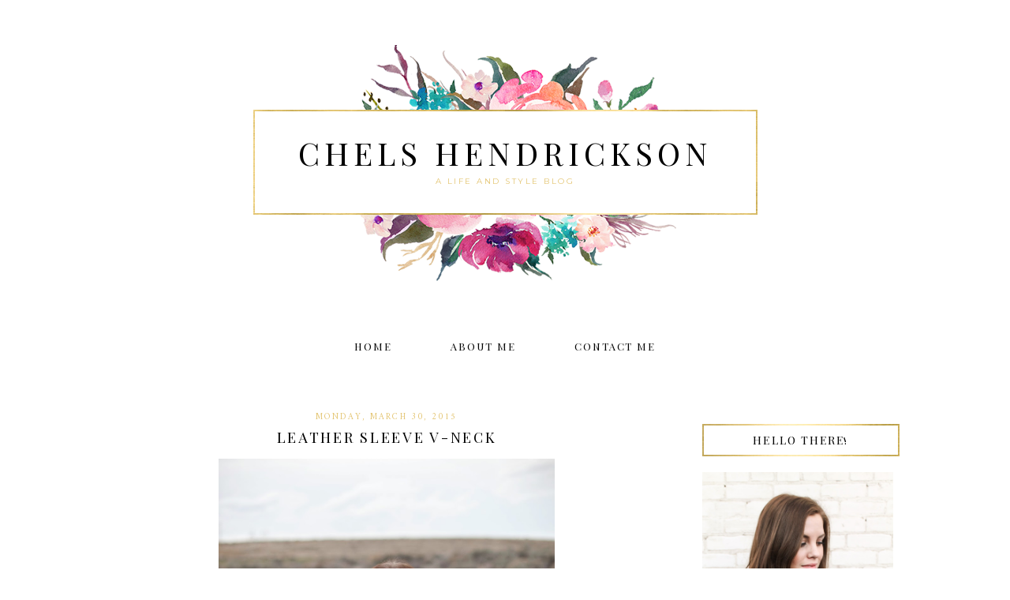

--- FILE ---
content_type: text/html; charset=UTF-8
request_url: http://www.chelshendrickson.com/2015/03/leather-sleeve-v-neck.html
body_size: 16708
content:
<!DOCTYPE html>
<html dir='ltr' xmlns='http://www.w3.org/1999/xhtml' xmlns:b='http://www.google.com/2005/gml/b' xmlns:data='http://www.google.com/2005/gml/data' xmlns:expr='http://www.google.com/2005/gml/expr'>
<head>
<link href='https://www.blogger.com/static/v1/widgets/2944754296-widget_css_bundle.css' rel='stylesheet' type='text/css'/>
<meta content='width=device-width, initial-scale=1.0' name='viewport'/>
<link href='http://fonts.googleapis.com/css?family=Montserrat|Libre+Baskerville:400,700|Playfair+Display:400,700,700italic|Playfair+Display+SC:400,400italic,700,700italic|Old+Standard+TT:400,700|Amiri:400,700|Open+Sans|Meddon' rel='stylesheet' type='text/css'/>
<title>Chels Hendrickson: Leather Sleeve V-Neck</title>
<style type='text/css'>@font-face{font-family:'Montserrat';font-style:normal;font-weight:400;font-display:swap;src:url(//fonts.gstatic.com/s/montserrat/v31/JTUHjIg1_i6t8kCHKm4532VJOt5-QNFgpCtr6Hw0aXp-p7K4KLjztg.woff2)format('woff2');unicode-range:U+0460-052F,U+1C80-1C8A,U+20B4,U+2DE0-2DFF,U+A640-A69F,U+FE2E-FE2F;}@font-face{font-family:'Montserrat';font-style:normal;font-weight:400;font-display:swap;src:url(//fonts.gstatic.com/s/montserrat/v31/JTUHjIg1_i6t8kCHKm4532VJOt5-QNFgpCtr6Hw9aXp-p7K4KLjztg.woff2)format('woff2');unicode-range:U+0301,U+0400-045F,U+0490-0491,U+04B0-04B1,U+2116;}@font-face{font-family:'Montserrat';font-style:normal;font-weight:400;font-display:swap;src:url(//fonts.gstatic.com/s/montserrat/v31/JTUHjIg1_i6t8kCHKm4532VJOt5-QNFgpCtr6Hw2aXp-p7K4KLjztg.woff2)format('woff2');unicode-range:U+0102-0103,U+0110-0111,U+0128-0129,U+0168-0169,U+01A0-01A1,U+01AF-01B0,U+0300-0301,U+0303-0304,U+0308-0309,U+0323,U+0329,U+1EA0-1EF9,U+20AB;}@font-face{font-family:'Montserrat';font-style:normal;font-weight:400;font-display:swap;src:url(//fonts.gstatic.com/s/montserrat/v31/JTUHjIg1_i6t8kCHKm4532VJOt5-QNFgpCtr6Hw3aXp-p7K4KLjztg.woff2)format('woff2');unicode-range:U+0100-02BA,U+02BD-02C5,U+02C7-02CC,U+02CE-02D7,U+02DD-02FF,U+0304,U+0308,U+0329,U+1D00-1DBF,U+1E00-1E9F,U+1EF2-1EFF,U+2020,U+20A0-20AB,U+20AD-20C0,U+2113,U+2C60-2C7F,U+A720-A7FF;}@font-face{font-family:'Montserrat';font-style:normal;font-weight:400;font-display:swap;src:url(//fonts.gstatic.com/s/montserrat/v31/JTUHjIg1_i6t8kCHKm4532VJOt5-QNFgpCtr6Hw5aXp-p7K4KLg.woff2)format('woff2');unicode-range:U+0000-00FF,U+0131,U+0152-0153,U+02BB-02BC,U+02C6,U+02DA,U+02DC,U+0304,U+0308,U+0329,U+2000-206F,U+20AC,U+2122,U+2191,U+2193,U+2212,U+2215,U+FEFF,U+FFFD;}</style>
<style id='page-skin-1' type='text/css'><!--
/*
-----------------------------------------------
Name:         Audrey Template
Designer:     Designer Blogs
URL:          www.designerblogs.com
----------------------------------------------- */
/* Variable definitions
====================
<Variable name="bgcolor" description="Page Background Color"
type="color" default="#fff">
<Variable name="datecolor" description="Post Date Color"
type="color" default="#fff">
<Variable name="textcolor" description="Text Color"
type="color" default="#333">
<Variable name="linkcolor" description="Link Color"
type="color" default="#58a">
<Variable name="pagetitlecolor" description="Blog Title Color"
type="color" default="#fff">
<Variable name="descriptioncolor" description="Blog Description Color"
type="color" default="#333">
<Variable name="titlecolor" description="Post Title Color"
type="color" default="#c60">
<Variable name="bordercolor" description="Border Color"
type="color" default="#ccc">
<Variable name="sidebarcolor" description="Sidebar Title Color"
type="color" default="#999">
<Variable name="sidebartextcolor" description="Sidebar Text Color"
type="color" default="#666">
<Variable name="visitedlinkcolor" description="Visited Link Color"
type="color" default="#999">
<Variable name="bodyfont" description="Text Font"
type="font" default="normal normal 100%  Century Gothic,Georgia, Georgia, Serif">
<Variable name="headerfont" description="Header Font"
type="font"
default="normal normal 78% Century Gothic, Georgia,Trebuchet,Arial,Verdana,Sans-serif">
<Variable name="pagetitlefont" description="Blog Title Font"
type="font"default="normal normal 200% Georgia, Serif">
<Variable name="descriptionfont" description="Blog Description Font"
type="font"
default="normal normal 78% Century Gothic, Trebuchet, Arial, Verdana, Sans-serif">
<Variable name="postfooterfont" description="Post Footer Font"
type="font"
default="normal normal 78% Century Gothic,Georgia, Trebuchet, Arial, Verdana, Sans-serif">
<Variable name="datefont" description="Date Font"
type="font"
default="normal normal 78% Century Gothic,Georgia, Trebuchet, Arial, Verdana, Sans-serif">
<Variable name="posttitlefont" description="Post Title Font"
type="font"
default="normal normal 78% Century Gothic,Georgia, Trebuchet, Arial, Verdana, Sans-serif">
<Variable name="sidebartextfont" description="Sidebar Text Font"
type="font"
default="normal normal 78%  Century Gothic,Georgia, Trebuchet, Arial, Verdana, Sans-serif">
<Variable name="sidebartitlefont" description="Sidebar Title Font"
type="font"
default="normal normal 78% Century Gothic,Georgia, Trebuchet, Arial, Verdana, Sans-serif">
<Variable name="startSide" description="Side where text starts in blog language"
type="automatic" default="left">
<Variable name="endSide" description="Side where text ends in blog language"
type="automatic" default="right">
*/
/* Use this with templates/template-twocol.html */
body {
background-image:url();background-position: center top; background-repeat:repeat-x;
margin:0;
color:#000000;
font:x-small Georgia Serif;
font-size/* */:/**/small;
font-size: /**/small;
text-align: center;
}
a:link {
color:#e3c470;
text-decoration:none;
}
a:visited {
color:#e3c470;
text-decoration:none;
}
a:hover {
color:#000000;
text-decoration:none;
}
a img {
border-width:0;
}
#navbar-iframe {
display: none;
}
/* Header
-----------------------------------------------
*/
#header-wrapper {
background-image:url(https://blogger.googleusercontent.com/img/b/R29vZ2xl/AVvXsEhwcLjieP-hmRHJENvPgeryurxHhHewdnUxVWnf76TmzfiNmeCxE6d_sl2TG8O6WTUeli_UgcUoUa7a8H5zMIrpXM25VbyWw2xSd7PGCh_EwUH9cimNsuvmOIfb42Oc0ngXQb1BYbj2KHcy/s1600/audrey-headerbg-v2.png);background-position: center top; background-repeat:no-repeat;
width:1000px;
height: 400px;
margin: 0px 0px 20px 0px;
padding: 0px 0px 0px 0px;
border: 0px solid #000000;
}
#header-inner {
background-position: center;
margin-left: auto;
margin-right: auto;
}
#header {
margin: 0px;
border: 0px solid #000000;
text-align: center;
color:#000000;
background: none;
}
#header h1 {
margin:0px;
padding: 167px 0px 0px 0px;
line-height:1em;
text-align: center;
max-width:1000px;
text-transform: uppercase;
letter-spacing:0.15em;
font:normal normal 40px 'Playfair Display SC', 'Amiri', 'Montserrat', 'Old Standard TT', 'Playfair Display', 'Libre Baskerville', Georgia, Times New Roman, Courier, FreeMono, monospace;
font-weight:400;
}
#header a {
color:#000000;
text-decoration:none;
}
#header a:hover {
color:#000000;
}
#header .description {
margin: 3px 0px 7px 0px;
padding: 0px 0px 0px 0px;
text-transform:uppercase;
letter-spacing:0.25em;
line-height: 1.5em;
text-align: center;
font:normal normal 10px 'Montserrat', Century Gothic, Arial, Tahoma, Verdana, Helvetica, Sans-serif;
color:#e3c470;
font-weight:300;
border: 0px solid #000000;
}
#header img {
margin-left: 0px;
margin-right: 0px;
margin:0em 0 0em;
}
/* Outer-Wrapper
----------------------------------------------- */
#outer-wrapper {
width: 1000px;
margin:0px auto;
padding: 0px 0px 0px 0px;
text-align:left;
font: normal normal 13px Century Gothic, Arial, Tahoma, Helvetica, FreeSans, sans-serif;
border: 0px solid #cab071;
}
#main-wrapper {
width: 700px;
margin:0em 0 00em;
border-right: 0px solid #d9d9d9;
float: left;
padding: 20px 0px 0px 0px;
border: 0px solid #cab071;
word-wrap: break-word; /* fix for long text breaking sidebar float in IE */
overflow: hidden;         /* fix for long non-text content breaking IE sidebar float */
}
#sidebar-wrapper {
width: 250px;
margin:0em 0 0em;
float: right;
padding: 40px 0px 0px 0px;
border: 0px solid #cab071;
word-wrap: break-word; /* fix for long text breaking sidebar float in IE */
overflow: hidden;          /* fix for long non-text content breaking IE sidebar float */
}
/* Horizontal Navigation Bar
----------------------------------------------- */
.PageList {
text-align:center !important;
margin: 0px 0px 40px 0px;
padding: 10px 0px 10px 0px;
letter-spacing:0.15em;
width: 100%;
position: relative;
border-bottom: 0px solid #000000;
}
.PageList li {
display:inline !important; float:none !important;
padding: 3px 0px 3px 0px;
margin: 0px 0px 0px 0px;
text-decoration:none;
font: normal normal 100% 'Playfair Display SC', 'Amiri', 'montserrat', century gothic, sans-serif, century gothic, arial, sans-serif;
text-transform: uppercase;
font-weight: 200;
color:#000000;
}
.PageList li a, .PageList li a:visited, PageList li a:hover {
text-transform:uppercase;
text-decoration:none;
padding: 5px 0px 5px 0px;
margin: 0px 15px 0px 25px;
color:#000000;
}
.PageList li a:hover {
color:#cbaf5c;
}
/* Headings
----------------------------------------------- */
h2 {
margin:1.5em 0 .75em;
font:normal normal 14px 'Playfair Display SC', 'Amiri', 'Montserrat', 'Amiri', Georgia, Times New Roman, Century Gothic, Arial, Tahoma, Verdana, Helvetica, Sans-serif;
line-height: 1.4em;
text-transform:uppercase;
letter-spacing:0em;
color:#000000;
font-weight: 100;
}
/* Posts
-----------------------------------------------
*/
h2.date-header {
margin:.5em 0 0.25em;
padding-bottom: 3px;
font: normal normal 11px 'Amiri', Century Gothic, Arial, Tahoma, Helvetica, FreeSans, sans-serif;
color:#e3c470;
text-transform:uppercase;
letter-spacing:0.2em;
line-height: 1em;
text-align: center;
}
.post {
margin:0em 0 0em;
padding-bottom:3em;
}
.post h3 {
margin:.1em 0 .5em 0;
font:normal normal 18px 'Playfair Display SC', 'Amiri', 'Montserrat', 'Amiri', Georgia, Times New Roman, Century Gothic, Arial, Tahoma, Verdana, Helvetica, Sans-serif;
font-weight: 100;
text-transform: uppercase;
line-height:30px;
color:#000000;
letter-spacing:0.15em;
text-align: center;
}
.post h3 a, .post h3 a:visited, .post h3 strong {
display:block;
text-decoration:none;
color:#000000;
}
.post h3 strong, .post h3 a:hover {
color:$posttitlecolor;
}
.post-body {
margin:0 0 1.75em;
line-height:1.6em;
}
.post-body blockquote {
line-height:1.3em;
}
.post-footer {
margin: .75em 0;
color:#000000;
font: normal normal 100% 'Playfair Display SC', 'Amiri', 'montserrat', century gothic, sans-serif, century gothic, arial, sans-serif;
text-transform: uppercase;
line-height: 34px;
letter-spacing:0.1em;
text-align: center;
padding-top: 0px;
padding-bottom: 5px;
border-top: 0px solid #000000;
}
.comment-link {
margin-left:.6em;
}
.post img {
padding:3px;
border:0px solid #000000;
}
.post blockquote {
margin:1em 20px;
}
.post blockquote p {
margin:.75em 0;
}
/* Comments
----------------------------------------------- */
#comments h4 {
margin:1em 0;
font:normal normal 18px 'Playfair Display SC', 'Amiri', 'Montserrat', 'Amiri', Georgia, Times New Roman, Century Gothic, Arial, Tahoma, Verdana, Helvetica, Sans-serif;
line-height: 1.4em;
text-transform: uppercase;
letter-spacing:.1em;
color:#000000;
}
#comments-block {
margin:1em 0 1.5em;
line-height:1.6em;
}
#comments-block .comment-author {
margin:.5em 0;
}
#comments-block .comment-body {
margin:.25em 0 0;
}
#comments-block .comment-footer {
margin:-.25em 0 2em;
line-height: 1.4em;
text-transform:none;
letter-spacing:.1em;
}
#comments-block .comment-body p {
margin:0 0 .75em;
}
.deleted-comment {
font-style:italic;
color:gray;
}
#blog-pager-newer-link {
float: left;
}
#blog-pager-older-link {
float: right;
}
#blog-pager {
text-align: center;
}
.feed-links {
clear: both;
line-height: 2.5em;
}
/* Sidebar Content
----------------------------------------------- */
.sidebar {
color: #000000;
font:normal normal 12px Century Gothic, Arial, Tahoma, Helvetica, FreeSans, sans-serif;
line-height: 1.5em;
letter-spacing:0em;
}
.sidebar h2 {
background-image:url(https://blogger.googleusercontent.com/img/b/R29vZ2xl/AVvXsEjongwBIehA24Yz185c48h3xMqk0GcG84tKWiB89sZZrYH1xeLFFXAkomxPW9eG9RedvC-5gOJpIGePhCrGWvElAW3MEIw6BS79JCbDdvSaKUWLNHaXIeSfsn4yideIEJ6wVpfh7mRLW-C6/s1600/audrey-sidebarbg.png);background-position: center top; background-repeat:no-repeat;
margin: 0px 0px 20px 0px;
padding: 9px 0px 9px 0px;
line-height:1.7em;
text-transform: uppercase;
letter-spacing:0.15em;
text-align: center;
border: 0px solid #ffffff;
}
.sidebar ul {
list-style:none;
margin:0 0 0;
padding:0 0 0;
}
.sidebar li {
margin:0;
padding-top:0;
padding-right:0;
padding-bottom:.25em;
padding-left:15px;
text-indent:0px;
line-height:1.5em;
}
.main .widget {
border-bottom:0px dotted #000000;
margin:0 0 1.5em;
padding:0 0 1.5em;
}
.sidebar .widget {
border-bottom:0px dotted #000000;
margin:0 0 1.5em;
padding:0 0 20px;
}
.main .Blog {
border-bottom-width: 0;
}
.BlogArchive #ArchiveList ul li {
background: none repeat scroll 0 0 rgba(0, 0, 0, 0);
border-width: 0;
list-style: none outside none;
margin: 0.25em 0;
padding-left: 15px;
text-indent: -15px;
font: normal normal 11px Century Gothic, Arial, Georgia, Times, serif;
text-align:center;
line-height: 1.5em;
text-transform: none;
font-weight:400;
font-size:12px;
}
/* Popular Posts
----------------------------------------------- */
.PopularPosts {
color:#2a2a2a;
font:normal normal 12px arial, tahoma, serif;
line-height:1.5em;
}
.popular-posts .item-thumbnail img {
display: block;
float: center;
margin-left: 0px;
margin-right: 0px;
padding:5px;
height:60px;
width:60px;
-webkit-border-radius: 60em;
-moz-border-radius: 60em;
border-radius: 60em;
margin-top:28px;
}
.item-title {
background:none;
color: #2a2a2a;
margin-bottom:10px;
text-align:left;
font: normal normal 10px 'Playfair Display SC', 'Amiri', 'montserrat', arial, sans-serif;
font-weight:normal;
text-transform:uppercase;
letter-spacing:.1em;
padding:5px;
}
.item-title a {
background:none;
color: #000000;
}
.item-title a:hover {
background:none;
color: #000000;
}
.PopularPosts .widget-content ul li {
font:normal normal 10px century gothic, arial, tahoma, serif;
border:none;
padding:5px;
text-align: left;
background: none;
letter-spacing:0px;
line-height:1.3em;
}
/* Profile
----------------------------------------------- */
.profile-img {
display: block;
float: center;
height: 90%;
width: 90%;
-webkit-border-radius: 50em;
-moz-border-radius: 50em;
border-radius: 50em;
margin-bottom: 25px;
margin-top: 10px;
margin-left: 12px;
margin-right: 12px;
}
.profile-data {
margin:0;
text-transform:lowercase;
letter-spacing:.1em;
font-family: century gothic, arial, sans-serif;
font-size: 13px;
color: #000000;
line-height: 1.6em;
}
.profile-datablock {
margin:.5em 0 .5em;
text-align: center;
}
.profile-textblock {
margin: .5em 0;
line-height: 1.6em;
}
.profile-link {
text-transform:lowercase;
letter-spacing:.1em;
font-family: century gothic, arial, sans-serif;
font-size: 10px;
color: #000000;
line-height: 1.6em;
display:block;
text-align:center;
}
.profile-name-link {
background-image:none !important;
padding-left:0px;
display:none;
}
/* Search and Follow
----------------------------------------------- */
.FollowByEmail input[type="text"] {
}
.widget.CustomSearch .widget-content, .widget.FollowByEmail .widget-content {
width:100%;
padding-top: 10px;
}
.widget .gsc-search-box table {
}
.widget form table {
height: 38px;
border-top: 1px solid #eee;
border-bottom: 1px solid #eee;
border-right: 1px solid #eee;
border-left: 1px solid #eee;
margin: 0 auto;
height:38px;
}
.widget .gsc-search-box input[type="submit"]{
width:35px;
height:35px;
top:-3px;
background: url(https://blogger.googleusercontent.com/img/b/R29vZ2xl/AVvXsEi5UrXK9WxNjBN4nQWRYGIl_rsaPWfAKW65ukay9OOGOqkbs3H7H3bBdF_B1ZrqZWGDtgGPhikcjl1vjYHADMoF-QUMdQUmcU-eJ8oOjgIKUvZv6hM12nQxeSPl8ynmtLKiVWgQiid329w/s1600/search.png) center no-repeat !important;
padding-left: 0px;
}
table.gsc-search-box td.gsc-input {
padding-right: 0px !important;
}
.widget input[type="text"]:focus{
outline: none;
}
.widget input[type="submit"], .FollowByEmail .follow-by-email-inner .follow-by-email-submit input[type="submit"] {
background: url(https://blogger.googleusercontent.com/img/b/R29vZ2xl/AVvXsEgMWpsF684BXrKy1Kp9eT5yT38i5daaQmJKQqWeOU8wrFdyc6qweNM-qOgAJeF98e771KEgiQxOuLGGod36ITrd145Fagtcz9xcCX-vNJ5-2wQSYj8ZvYSQopW1GsDcIsxydgk_1LAN15E/s1600/follow.png) center no-repeat !important;
border:none !important;
border-radius: 0 !important;
-webkit-appearance: none;
width: 55px !important;
height: 36px !important;
color:white !important;
font-size:27px !important;
cursor:pointer ;
font-weight:normal;
margin-left:0px !important;
text-align: left;
padding-left: 0px;
overflow:hidden;
text-indent: 200px;
white-space: nowrap;
}
.widget input[type="text"] {
border: none !important;
padding:3px 0px;
width:100%;
height: 19px !important;
font-size:13px !important;
-webkit-appearance: none;
border-radius:0;
-webkit-border-radius:0px;
text-align: left;
margin-top:0px;
margin-left:24px;
background: none;
font: normal normal 12px Arial, Georgia, Times, serif;
color:#444444;
letter-spacing: 0px;
}
.widget form table.gsc-branding {
display:none;
}
tr, table, form {
position: relative;
}
.gsc-search-box tr {
display:block;
}
.mobile .gsc-clear-button{
background:none;
}
/* Footer
----------------------------------------------- */
#footer {
width:100%;
clear:both;
margin:0 auto;
padding-top:15px;
line-height: 1.6em;
text-transform:uppercase;
letter-spacing:.1em;
text-align: center;
}
/* Mobile
----------------------------------------------- */
/* CSS for Tablets: Landscape ------------------------*/
@media only screen and (max-width: 1024px) {
#outer-wrapper {
width: 100%;
margin: 0px auto;
}
#header-wrapper {
height: auto;
width: 100%;
border: 0px solid #a1a1a1;
padding-bottom: 12em;
}
#header {
width: 100%;
}
#header h1 {
height: auto;
width: 100%;
border: 0px solid #eeeeee;
}
#header .description {
border: 0px solid #ababab;
}
#main-wrapper {
padding: 2% 0% 0% 1%;
margin: 0%;
width: 70%;
border: 0px solid #000000;
}
#sidebar-wrapper {
padding: 5% 1% 0% 0%;
margin: 0%;
width: 25%;
border: 0px solid #000000;
}
.PageList {
width: 100%;
}
.post img {
height: auto;
max-width: 100%;
}
.profile-img {
float: center;
}
}
/* CSS for Tablets: Portrait ------------------------*/
@media only screen and (max-width: 768px) {
#outer-wrapper {
width: 100%;
margin: 0px auto;
padding: 0px;
}
#header-wrapper {
height: auto;
width: 100%;
border: 0px solid #000000;
}
#header {
width: 100%;
}
#header-inner {
width: 100%;
}
#header h1 {
height: auto;
width: 100%;
}
#header .description {
border: 0px solid #000000;
}
#main-wrapper {
padding: 0%;
margin: 2% 3% 0% 3%;
width: 94%;
}
#sidebar-wrapper {
padding: 0%;
margin: 0% 13% 0% 13%;
width: 74%;
}
.PageList {
margin: 0% 0% 5% 0%;
}
.PageList li {
}
.PageList li a, .PageList li a:visited, PageList li a:hover {
}
.post img {
}
.profile {
text-align: center;
}
.profile-img {
float: center;
height: 50%;
width: 50%;
margin: 1% 25% 4% 25%;
padding: 0px;
}
}
/* CSS for Small Tablets ------------------------*/
@media only screen and (max-width: 480px) {
#header-wrapper {
height: auto;
width: 100%;
border: 0px solid #a1a1a1;
}
#header h1 {
height: auto;
width: 100%;
}
#header .description {
height: auto;
width: 100%;
margin: 0.25em 0em 0em 0em;
}
#main-wrapper {
padding: 0%;
margin: 0% 3% 0% 3%;
width: 94%;
}
#sidebar-wrapper {
padding: 0%;
margin: 0% 10% 0% 10%;
width: 80%;
}
.PageList {
margin: 0% 0% 10% 0%;
}
.PageList li a, .PageList li a:visited, PageList li a:hover {
margin: 0% 0% 0% 0%;
}
.post img {
}
.profile-img {
float: center;
height: 70%;
width: 70%;
margin: 1% 15% 7% 15%;
padding: 0px;
}
}
/* CSS for Mobiles ------------------------*/
@media only screen and (max-width: 320px) {
#header-wrapper {
height: auto;
width: 100%;
border: 0px solid #000000;
padding-bottom: 60%;
}
#header h1 {
padding: 58% 0% 0% 0%;
font-size: 2em;
border: 0px solid #000000;
}
#header .description {
margin: 0.75em 0em 0em 0em;
}
#main-wrapper {
margin: 0%;
padding: 0% 3% 0% 3%;
width: 94%;
}
#sidebar-wrapper {
margin: 0%;
padding: 0% 5% 0% 5%;
width: 90%;
}
.PageList {
margin: 10% 0% 15% 0%;
padding: 0% 0% 0% 0%;
}
.post img {
}
.profile-img {
float: center;
height: 90%;
width: 90%;
margin: 0% 5% 10% 5%;
padding: 0px;
}
}
/* CSS for Small Mobiles ------------------------*/
@media only screen and (max-width: 240px) {
#header-wrapper {
height: auto;
width: 100%;
padding-bottom: 60%;
}
#header h1 {
font-size: 1.7em;
padding: 80% 0% 0% 0%;
border: 0px solid #000000;
}
#header .description {
margin: 0.75em 0em 0em 0em;
border: 0px solid #000000;
}
#sidebar-wrapper {
margin: 0%;
padding: 0% 1% 0% 1%;
width: 98%;
}
.PageList {
margin: 20% 0% 20% 0%;
}
.PageList li {
}
.PageList li a {
}
.post img {
}
.profile-img {
float: center;
height: 94%;
width: 94%;
margin: 0% 3% 15% 3%;
padding: 0px;
}
}

--></style>
<link href='https://www.blogger.com/dyn-css/authorization.css?targetBlogID=7461046545582916579&amp;zx=a198b18d-1029-4f72-85b4-40a9f0c3e36f' media='none' onload='if(media!=&#39;all&#39;)media=&#39;all&#39;' rel='stylesheet'/><noscript><link href='https://www.blogger.com/dyn-css/authorization.css?targetBlogID=7461046545582916579&amp;zx=a198b18d-1029-4f72-85b4-40a9f0c3e36f' rel='stylesheet'/></noscript>
<meta name='google-adsense-platform-account' content='ca-host-pub-1556223355139109'/>
<meta name='google-adsense-platform-domain' content='blogspot.com'/>

</head>
<body class='loading'>
<div class='navbar section' id='navbar'><div class='widget Navbar' data-version='1' id='Navbar1'><script type="text/javascript">
    function setAttributeOnload(object, attribute, val) {
      if(window.addEventListener) {
        window.addEventListener('load',
          function(){ object[attribute] = val; }, false);
      } else {
        window.attachEvent('onload', function(){ object[attribute] = val; });
      }
    }
  </script>
<div id="navbar-iframe-container"></div>
<script type="text/javascript" src="https://apis.google.com/js/platform.js"></script>
<script type="text/javascript">
      gapi.load("gapi.iframes:gapi.iframes.style.bubble", function() {
        if (gapi.iframes && gapi.iframes.getContext) {
          gapi.iframes.getContext().openChild({
              url: 'https://www.blogger.com/navbar/7461046545582916579?po\x3d6798875013736840282\x26origin\x3dhttp://www.chelshendrickson.com',
              where: document.getElementById("navbar-iframe-container"),
              id: "navbar-iframe"
          });
        }
      });
    </script><script type="text/javascript">
(function() {
var script = document.createElement('script');
script.type = 'text/javascript';
script.src = '//pagead2.googlesyndication.com/pagead/js/google_top_exp.js';
var head = document.getElementsByTagName('head')[0];
if (head) {
head.appendChild(script);
}})();
</script>
</div></div>
<div id='outer-wrapper'><div id='wrap2'>
<!-- skip links for text browsers -->
<span id='skiplinks' style='display:none;'>
<a href='#main'>skip to main </a> |
        <a href='#sidebar'>skip to sidebar</a>
</span>
<div id='header-wrapper'>
<div class='header section' id='header'><div class='widget Header' data-version='1' id='Header1'>
<div id='header-inner'>
<div class='titlewrapper'>
<h1 class='title'>
<a href='http://www.chelshendrickson.com/'>
Chels Hendrickson
</a>
</h1>
</div>
<div class='descriptionwrapper'>
<p class='description'><span>A life and style blog</span></p>
</div>
</div>
</div></div>
</div>
<div id='content-wrapper'>
<div id='crosscol-wrapper' style='text-align:center'>
<div class='crosscol section' id='crosscol'><div class='widget PageList' data-version='1' id='PageList3'>
<h2>Pages</h2>
<div class='widget-content'>
<ul>
<li>
<a href='http://www.chelshendrickson.com/'>Home</a>
</li>
<li>
<a href='http://www.chelshendrickson.com/p/about-me.html'>About Me</a>
</li>
<li>
<a href='http://www.chelshendrickson.com/p/contact-me.html'>Contact Me</a>
</li>
</ul>
<div class='clear'></div>
</div>
</div></div>
</div>
<div id='main-wrapper'>
<div class='main section' id='main'><div class='widget Blog' data-version='1' id='Blog1'>
<div class='blog-posts hfeed'>
<!--Can't find substitution for tag [defaultAdStart]-->

          <div class="date-outer">
        
<h2 class='date-header'><span>Monday, March 30, 2015</span></h2>

          <div class="date-posts">
        
<div class='post-outer'>
<div class='post hentry uncustomized-post-template' itemprop='blogPost' itemscope='itemscope' itemtype='http://schema.org/BlogPosting'>
<meta content='https://blogger.googleusercontent.com/img/b/R29vZ2xl/AVvXsEjYbEJ-a_x4PD-uU1coBGmfWhRhiLZuXY2BGYKBEwussSozOVT6MJ-ItEwLa000mZW2b7XccNqG3wHeEkTgoUqlseMtYw9r4bF7lK6KviQQFb86bTbdDVaKvaDIXLdPs-otUicty2yNJ84/s1600/IMG_5607.jpg' itemprop='image_url'/>
<meta content='7461046545582916579' itemprop='blogId'/>
<meta content='6798875013736840282' itemprop='postId'/>
<a name='6798875013736840282'></a>
<h3 class='post-title entry-title' itemprop='name'>
Leather Sleeve V-Neck
</h3>
<div class='post-header'>
<div class='post-header-line-1'></div>
</div>
<div class='post-body entry-content' id='post-body-6798875013736840282' itemprop='description articleBody'>
<div class="separator" style="clear: both; text-align: center;"><a href="https://blogger.googleusercontent.com/img/b/R29vZ2xl/AVvXsEjYbEJ-a_x4PD-uU1coBGmfWhRhiLZuXY2BGYKBEwussSozOVT6MJ-ItEwLa000mZW2b7XccNqG3wHeEkTgoUqlseMtYw9r4bF7lK6KviQQFb86bTbdDVaKvaDIXLdPs-otUicty2yNJ84/s1600/IMG_5607.jpg" imageanchor="1" style="margin-left: 1em; margin-right: 1em;"><img border="0" height="640" src="https://blogger.googleusercontent.com/img/b/R29vZ2xl/AVvXsEjYbEJ-a_x4PD-uU1coBGmfWhRhiLZuXY2BGYKBEwussSozOVT6MJ-ItEwLa000mZW2b7XccNqG3wHeEkTgoUqlseMtYw9r4bF7lK6KviQQFb86bTbdDVaKvaDIXLdPs-otUicty2yNJ84/s1600/IMG_5607.jpg" width="426" /></a></div><br /><div class="separator" style="clear: both; text-align: center;"><a href="https://blogger.googleusercontent.com/img/b/R29vZ2xl/AVvXsEhcsc5M1BNgjdGzjpUxrANJl1LZity5RRONzVna3zjhxqvBuqWwbGZOaP6eU4u7y8tRD_EFsvbPI7xRyiMCZtGzw6sXd3c81yjq1tPsnLlEprKvpA4r2fjIbSgP5sudLtVV7lJZ8tBEwDg/s1600/IMG_5609.jpg" imageanchor="1" style="margin-left: 1em; margin-right: 1em;"><img border="0" height="640" src="https://blogger.googleusercontent.com/img/b/R29vZ2xl/AVvXsEhcsc5M1BNgjdGzjpUxrANJl1LZity5RRONzVna3zjhxqvBuqWwbGZOaP6eU4u7y8tRD_EFsvbPI7xRyiMCZtGzw6sXd3c81yjq1tPsnLlEprKvpA4r2fjIbSgP5sudLtVV7lJZ8tBEwDg/s1600/IMG_5609.jpg" width="426" /></a></div><br /><div class="separator" style="clear: both; text-align: center;"><a href="https://blogger.googleusercontent.com/img/b/R29vZ2xl/AVvXsEh-WToD6KvPGpFLAKvxLBX5EYY6uMN9Gff_4OijHzzaeXpzclALaGYx4REzieoqoBwQFN5PH5O3ollRSdF5W6mRzByrdAqGVpv5G8e8-_txdNI9K5RKqTQdhNsSI46xL-GLiyXdW3kpzEc/s1600/IMG_5613.jpg" imageanchor="1" style="margin-left: 1em; margin-right: 1em;"><img border="0" height="640" src="https://blogger.googleusercontent.com/img/b/R29vZ2xl/AVvXsEh-WToD6KvPGpFLAKvxLBX5EYY6uMN9Gff_4OijHzzaeXpzclALaGYx4REzieoqoBwQFN5PH5O3ollRSdF5W6mRzByrdAqGVpv5G8e8-_txdNI9K5RKqTQdhNsSI46xL-GLiyXdW3kpzEc/s1600/IMG_5613.jpg" width="426" /></a></div><div class="separator" style="clear: both; text-align: center;"><br /></div><div class="separator" style="clear: both; text-align: center;"><a href="https://blogger.googleusercontent.com/img/b/R29vZ2xl/AVvXsEjkCHXZ612CK7QHW1ZnBeoR2AUv-7WuGjCKSKI5qu0vIv_OsG0CW7yg2YCuJR662vG2BtINyNpUmC4uBFRArjQ8NtHdXIF-L-lkOkP1GRvpMrU3H66drnQgAC9Hk0djdJxSbfuWRqQcRKo/s1600/IMG_5614.jpg" imageanchor="1" style="margin-left: 1em; margin-right: 1em;"><img border="0" height="426" src="https://blogger.googleusercontent.com/img/b/R29vZ2xl/AVvXsEjkCHXZ612CK7QHW1ZnBeoR2AUv-7WuGjCKSKI5qu0vIv_OsG0CW7yg2YCuJR662vG2BtINyNpUmC4uBFRArjQ8NtHdXIF-L-lkOkP1GRvpMrU3H66drnQgAC9Hk0djdJxSbfuWRqQcRKo/s1600/IMG_5614.jpg" width="640" /></a></div><br /><div class="separator" style="clear: both; text-align: center;"><a href="https://blogger.googleusercontent.com/img/b/R29vZ2xl/AVvXsEjRh6UjmOAT0pJ3_cfCV-PSugVL9v8lobwctEir0VhMxTLYOvFD3EpI5V-V7CMDtWGWosalZx3irj3rQ16dTwcBVRFjfOtl4N9xbv-FIk8CdXglMxtzcK8LybWZMA09RQBWmEQP-nD4bZ4/s1600/IMG_5622.jpg" imageanchor="1" style="margin-left: 1em; margin-right: 1em;"><img border="0" height="640" src="https://blogger.googleusercontent.com/img/b/R29vZ2xl/AVvXsEjRh6UjmOAT0pJ3_cfCV-PSugVL9v8lobwctEir0VhMxTLYOvFD3EpI5V-V7CMDtWGWosalZx3irj3rQ16dTwcBVRFjfOtl4N9xbv-FIk8CdXglMxtzcK8LybWZMA09RQBWmEQP-nD4bZ4/s1600/IMG_5622.jpg" width="426" /></a></div><div class="separator" style="clear: both; text-align: center;">Photos: <a href="http://instagram.com/lindsayteter">Lindsay Teter</a></div><div class="separator" style="clear: both; text-align: left;">Top: c/o <a href="https://mindymaesmarket.refersion.com/c/220d9">Mindy Mae's Market</a></div><div class="separator" style="clear: both; text-align: left;">Pants: <a href="http://www.shopstyle.com/action/loadRetailerProductPage?id=434497919&amp;pid=uid7076-25565726-25">American Eagle</a></div><div class="separator" style="clear: both; text-align: left;">Shoes: <a href="http://www.shopstyle.com/action/loadRetailerProductPage?id=457101777&amp;pid=uid7076-25565726-25">J.Crew</a></div><div class="separator" style="clear: both; text-align: left;">Necklace: <a href="http://api.shopstyle.com/action/apiVisitRetailer?url=http%3A%2F%2Fwww.baublebar.com%2Ftiered-crystal-pendants-necklaces.html&amp;pid=uid7076-25565726-25">Bauble Bar</a></div><div class="separator" style="clear: both; text-align: left;">Watch: <a href="http://www.shopstyle.com/action/loadRetailerProductPage?id=454480767&amp;pid=uid7076-25565726-25">Fossil</a></div><div class="separator" style="clear: both; text-align: left;">Bracelets: <a href="http://www.shopstyle.com/action/loadRetailerProductPage?id=437263808&amp;pid=uid7076-25565726-25">Alex &amp; Ani</a></div><div class="separator" style="clear: both; text-align: left;"><br /></div><div class="separator" style="clear: both; text-align: left;">I am obsessed with the leather sleeved v-necks that <a href="https://mindymaesmarket.refersion.com/c/220d9">Mindy Mae's Market</a> has! They are so soft and really long. Plus you can never go wrong with some leather detailing. Am I right?? <a href="https://mindymaesmarket.refersion.com/c/220d9">Mindy Mae's Market</a> is staring their huge sale on Wednesday (April 1st), so make sure you get one of these tops! They are guaranteed to sell out quick. Make sure to enter the giveaway below for $50 store credit!</div><div class="separator" style="clear: both; text-align: left;"><br /></div><div class="separator" style="clear: both; text-align: left;">Also, I was able to guest post on Life Could Be a Dream on Saturday so make sure to check it out <a href="http://www.lifecouldbeadreamblog.com/how-i-afford-j-crew-on-a-budget/">HERE</a>. I'm talking all about how to afford J.Crew on a budget.&nbsp;</div><div class="separator" style="clear: both; text-align: left;"><br /></div><div class="separator" style="clear: both; text-align: left;">xox</div><div class="separator" style="clear: both; text-align: center;"><br /></div><div class="separator" style="clear: both; text-align: center;"><a href="http://s1276.photobucket.com/user/RyleeBlake/media/ARROWS%20APRICOTS/ChelseaSignature_zps7075414d.png.html" style="margin-left: 1em; margin-right: 1em;" target="_blank"><img alt=" photo ChelseaSignature_zps7075414d.png" border="0" src="http://i1276.photobucket.com/albums/y464/RyleeBlake/ARROWS%20APRICOTS/ChelseaSignature_zps7075414d.png" /></a></div><a class="rcptr" data-raflid="60dd0dee2" data-template="" data-theme="classic" href="http://www.rafflecopter.com/rafl/display/60dd0dee2/" id="rcwidget_3t5rzb5l" rel="nofollow">a Rafflecopter giveaway</a><script src="//widget-prime.rafflecopter.com/launch.js"></script>
<div style='clear: both;'></div>
</div>
<div class='post-footer'>
<div class='post-footer-line post-footer-line-1'>
<span class='post-author vcard'>
Posted by
<span class='fn' itemprop='author' itemscope='itemscope' itemtype='http://schema.org/Person'>
<meta content='https://www.blogger.com/profile/05456044514639584113' itemprop='url'/>
<a class='g-profile' href='https://www.blogger.com/profile/05456044514639584113' rel='author' title='author profile'>
<span itemprop='name'>Chelsea | The Retail Details</span>
</a>
</span>
</span>
<span class='post-timestamp'>
at
<meta content='http://www.chelshendrickson.com/2015/03/leather-sleeve-v-neck.html' itemprop='url'/>
<a class='timestamp-link' href='http://www.chelshendrickson.com/2015/03/leather-sleeve-v-neck.html' rel='bookmark' title='permanent link'><abbr class='published' itemprop='datePublished' title='2015-03-30T07:51:00-07:00'>7:51&#8239;AM</abbr></a>
</span>
<span class='reaction-buttons'>
</span>
<span class='star-ratings'>
</span>
<span class='post-comment-link'>
</span>
<span class='post-backlinks post-comment-link'>
</span>
<span class='post-icons'>
<span class='item-control blog-admin pid-547598306'>
<a href='https://www.blogger.com/post-edit.g?blogID=7461046545582916579&postID=6798875013736840282&from=pencil' title='Edit Post'>
<img alt='' class='icon-action' height='18' src='http://img2.blogblog.com/img/icon18_edit_allbkg.gif' width='18'/>
</a>
</span>
</span>
<div class='post-share-buttons goog-inline-block'>
<a class='goog-inline-block share-button sb-email' href='https://www.blogger.com/share-post.g?blogID=7461046545582916579&postID=6798875013736840282&target=email' target='_blank' title='Email This'><span class='share-button-link-text'>Email This</span></a><a class='goog-inline-block share-button sb-blog' href='https://www.blogger.com/share-post.g?blogID=7461046545582916579&postID=6798875013736840282&target=blog' onclick='window.open(this.href, "_blank", "height=270,width=475"); return false;' target='_blank' title='BlogThis!'><span class='share-button-link-text'>BlogThis!</span></a><a class='goog-inline-block share-button sb-twitter' href='https://www.blogger.com/share-post.g?blogID=7461046545582916579&postID=6798875013736840282&target=twitter' target='_blank' title='Share to X'><span class='share-button-link-text'>Share to X</span></a><a class='goog-inline-block share-button sb-facebook' href='https://www.blogger.com/share-post.g?blogID=7461046545582916579&postID=6798875013736840282&target=facebook' onclick='window.open(this.href, "_blank", "height=430,width=640"); return false;' target='_blank' title='Share to Facebook'><span class='share-button-link-text'>Share to Facebook</span></a><a class='goog-inline-block share-button sb-pinterest' href='https://www.blogger.com/share-post.g?blogID=7461046545582916579&postID=6798875013736840282&target=pinterest' target='_blank' title='Share to Pinterest'><span class='share-button-link-text'>Share to Pinterest</span></a>
</div>
</div>
<div class='post-footer-line post-footer-line-2'>
<span class='post-labels'>
</span>
</div>
<div class='post-footer-line post-footer-line-3'>
<span class='post-location'>
</span>
</div>
</div>
</div>
<div class='comments' id='comments'>
<a name='comments'></a>
<h4>2 comments:</h4>
<div class='comments-content'>
<script async='async' src='' type='text/javascript'></script>
<script type='text/javascript'>
    (function() {
      var items = null;
      var msgs = null;
      var config = {};

// <![CDATA[
      var cursor = null;
      if (items && items.length > 0) {
        cursor = parseInt(items[items.length - 1].timestamp) + 1;
      }

      var bodyFromEntry = function(entry) {
        if (entry.gd$extendedProperty) {
          for (var k in entry.gd$extendedProperty) {
            if (entry.gd$extendedProperty[k].name == 'blogger.contentRemoved') {
              return '<span class="deleted-comment">' + entry.content.$t + '</span>';
            }
          }
        }
        return entry.content.$t;
      }

      var parse = function(data) {
        cursor = null;
        var comments = [];
        if (data && data.feed && data.feed.entry) {
          for (var i = 0, entry; entry = data.feed.entry[i]; i++) {
            var comment = {};
            // comment ID, parsed out of the original id format
            var id = /blog-(\d+).post-(\d+)/.exec(entry.id.$t);
            comment.id = id ? id[2] : null;
            comment.body = bodyFromEntry(entry);
            comment.timestamp = Date.parse(entry.published.$t) + '';
            if (entry.author && entry.author.constructor === Array) {
              var auth = entry.author[0];
              if (auth) {
                comment.author = {
                  name: (auth.name ? auth.name.$t : undefined),
                  profileUrl: (auth.uri ? auth.uri.$t : undefined),
                  avatarUrl: (auth.gd$image ? auth.gd$image.src : undefined)
                };
              }
            }
            if (entry.link) {
              if (entry.link[2]) {
                comment.link = comment.permalink = entry.link[2].href;
              }
              if (entry.link[3]) {
                var pid = /.*comments\/default\/(\d+)\?.*/.exec(entry.link[3].href);
                if (pid && pid[1]) {
                  comment.parentId = pid[1];
                }
              }
            }
            comment.deleteclass = 'item-control blog-admin';
            if (entry.gd$extendedProperty) {
              for (var k in entry.gd$extendedProperty) {
                if (entry.gd$extendedProperty[k].name == 'blogger.itemClass') {
                  comment.deleteclass += ' ' + entry.gd$extendedProperty[k].value;
                } else if (entry.gd$extendedProperty[k].name == 'blogger.displayTime') {
                  comment.displayTime = entry.gd$extendedProperty[k].value;
                }
              }
            }
            comments.push(comment);
          }
        }
        return comments;
      };

      var paginator = function(callback) {
        if (hasMore()) {
          var url = config.feed + '?alt=json&v=2&orderby=published&reverse=false&max-results=50';
          if (cursor) {
            url += '&published-min=' + new Date(cursor).toISOString();
          }
          window.bloggercomments = function(data) {
            var parsed = parse(data);
            cursor = parsed.length < 50 ? null
                : parseInt(parsed[parsed.length - 1].timestamp) + 1
            callback(parsed);
            window.bloggercomments = null;
          }
          url += '&callback=bloggercomments';
          var script = document.createElement('script');
          script.type = 'text/javascript';
          script.src = url;
          document.getElementsByTagName('head')[0].appendChild(script);
        }
      };
      var hasMore = function() {
        return !!cursor;
      };
      var getMeta = function(key, comment) {
        if ('iswriter' == key) {
          var matches = !!comment.author
              && comment.author.name == config.authorName
              && comment.author.profileUrl == config.authorUrl;
          return matches ? 'true' : '';
        } else if ('deletelink' == key) {
          return config.baseUri + '/delete-comment.g?blogID='
               + config.blogId + '&postID=' + comment.id;
        } else if ('deleteclass' == key) {
          return comment.deleteclass;
        }
        return '';
      };

      var replybox = null;
      var replyUrlParts = null;
      var replyParent = undefined;

      var onReply = function(commentId, domId) {
        if (replybox == null) {
          // lazily cache replybox, and adjust to suit this style:
          replybox = document.getElementById('comment-editor');
          if (replybox != null) {
            replybox.height = '250px';
            replybox.style.display = 'block';
            replyUrlParts = replybox.src.split('#');
          }
        }
        if (replybox && (commentId !== replyParent)) {
          document.getElementById(domId).insertBefore(replybox, null);
          replybox.src = replyUrlParts[0]
              + (commentId ? '&parentID=' + commentId : '')
              + '#' + replyUrlParts[1];
          replyParent = commentId;
        }
      };

      var hash = (window.location.hash || '#').substring(1);
      var startThread, targetComment;
      if (/^comment-form_/.test(hash)) {
        startThread = hash.substring('comment-form_'.length);
      } else if (/^c[0-9]+$/.test(hash)) {
        targetComment = hash.substring(1);
      }

      // Configure commenting API:
      var configJso = {
        'maxDepth': config.maxThreadDepth
      };
      var provider = {
        'id': config.postId,
        'data': items,
        'loadNext': paginator,
        'hasMore': hasMore,
        'getMeta': getMeta,
        'onReply': onReply,
        'rendered': true,
        'initComment': targetComment,
        'initReplyThread': startThread,
        'config': configJso,
        'messages': msgs
      };

      var render = function() {
        if (window.goog && window.goog.comments) {
          var holder = document.getElementById('comment-holder');
          window.goog.comments.render(holder, provider);
        }
      };

      // render now, or queue to render when library loads:
      if (window.goog && window.goog.comments) {
        render();
      } else {
        window.goog = window.goog || {};
        window.goog.comments = window.goog.comments || {};
        window.goog.comments.loadQueue = window.goog.comments.loadQueue || [];
        window.goog.comments.loadQueue.push(render);
      }
    })();
// ]]>
  </script>
<div id='comment-holder'>
<div class="comment-thread toplevel-thread"><ol id="top-ra"><li class="comment" id="c6673544761577042041"><div class="avatar-image-container"><img src="//resources.blogblog.com/img/blank.gif" alt=""/></div><div class="comment-block"><div class="comment-header"><cite class="user"><a href="https://www.blogger.com/profile/02011060896791151764" rel="nofollow">Julie</a></cite><span class="icon user "></span><span class="datetime secondary-text"><a rel="nofollow" href="http://www.chelshendrickson.com/2015/03/leather-sleeve-v-neck.html?showComment=1427730383169#c6673544761577042041">March 30, 2015 at 8:46&#8239;AM</a></span></div><p class="comment-content">Love this casual outfit!  Looks great paired with the dainty jewelry too. Love those leopard shoes</p><span class="comment-actions secondary-text"><a class="comment-reply" target="_self" data-comment-id="6673544761577042041">Reply</a><span class="item-control blog-admin blog-admin pid-2010610463"><a target="_self" href="https://www.blogger.com/comment/delete/7461046545582916579/6673544761577042041">Delete</a></span></span></div><div class="comment-replies"><div id="c6673544761577042041-rt" class="comment-thread inline-thread hidden"><span class="thread-toggle thread-expanded"><span class="thread-arrow"></span><span class="thread-count"><a target="_self">Replies</a></span></span><ol id="c6673544761577042041-ra" class="thread-chrome thread-expanded"><div></div><div id="c6673544761577042041-continue" class="continue"><a class="comment-reply" target="_self" data-comment-id="6673544761577042041">Reply</a></div></ol></div></div><div class="comment-replybox-single" id="c6673544761577042041-ce"></div></li><li class="comment" id="c4943896498737705439"><div class="avatar-image-container"><img src="//resources.blogblog.com/img/blank.gif" alt=""/></div><div class="comment-block"><div class="comment-header"><cite class="user"><a href="https://www.blogger.com/profile/18211260076653229794" rel="nofollow">rainesmom</a></cite><span class="icon user "></span><span class="datetime secondary-text"><a rel="nofollow" href="http://www.chelshendrickson.com/2015/03/leather-sleeve-v-neck.html?showComment=1427836925035#c4943896498737705439">March 31, 2015 at 2:22&#8239;PM</a></span></div><p class="comment-content">Great look - love the tee with leather sleeves! The Sincerely Jules tees are still my faves at Mindy May&#39;s Market...<br>~ Kim Pincombe Cole</p><span class="comment-actions secondary-text"><a class="comment-reply" target="_self" data-comment-id="4943896498737705439">Reply</a><span class="item-control blog-admin blog-admin pid-2010610463"><a target="_self" href="https://www.blogger.com/comment/delete/7461046545582916579/4943896498737705439">Delete</a></span></span></div><div class="comment-replies"><div id="c4943896498737705439-rt" class="comment-thread inline-thread hidden"><span class="thread-toggle thread-expanded"><span class="thread-arrow"></span><span class="thread-count"><a target="_self">Replies</a></span></span><ol id="c4943896498737705439-ra" class="thread-chrome thread-expanded"><div></div><div id="c4943896498737705439-continue" class="continue"><a class="comment-reply" target="_self" data-comment-id="4943896498737705439">Reply</a></div></ol></div></div><div class="comment-replybox-single" id="c4943896498737705439-ce"></div></li></ol><div id="top-continue" class="continue"><a class="comment-reply" target="_self">Add comment</a></div><div class="comment-replybox-thread" id="top-ce"></div><div class="loadmore hidden" data-post-id="6798875013736840282"><a target="_self">Load more...</a></div></div>
</div>
</div>
<p class='comment-footer'>
<div class='comment-form'>
<a name='comment-form'></a>
<p>
</p>
<a href='https://www.blogger.com/comment/frame/7461046545582916579?po=6798875013736840282&hl=en&saa=85391&origin=http://www.chelshendrickson.com' id='comment-editor-src'></a>
<iframe allowtransparency='true' class='blogger-iframe-colorize blogger-comment-from-post' frameborder='0' height='410' id='comment-editor' name='comment-editor' src='' width='100%'></iframe>
<!--Can't find substitution for tag [post.friendConnectJs]-->
<script src='https://www.blogger.com/static/v1/jsbin/2830521187-comment_from_post_iframe.js' type='text/javascript'></script>
<script type='text/javascript'>
      BLOG_CMT_createIframe('https://www.blogger.com/rpc_relay.html', '0');
    </script>
</div>
</p>
<div id='backlinks-container'>
<div id='Blog1_backlinks-container'>
</div>
</div>
</div>
</div>

        </div></div>
      
<!--Can't find substitution for tag [adEnd]-->
</div>
<div class='blog-pager' id='blog-pager'>
<span id='blog-pager-newer-link'>
<a class='blog-pager-newer-link' href='http://www.chelshendrickson.com/2015/03/mindy-mae-market-sale-and-giveaway.html' id='Blog1_blog-pager-newer-link' title='Newer Post'>Newer Post</a>
</span>
<span id='blog-pager-older-link'>
<a class='blog-pager-older-link' href='http://www.chelshendrickson.com/2015/03/a-quick-hello.html' id='Blog1_blog-pager-older-link' title='Older Post'>Older Post</a>
</span>
<a class='home-link' href='http://www.chelshendrickson.com/'>Home</a>
</div>
<div class='clear'></div>
<div class='post-feeds'>
<div class='feed-links'>
Subscribe to:
<a class='feed-link' href='http://www.chelshendrickson.com/feeds/6798875013736840282/comments/default' target='_blank' type='application/atom+xml'>Post Comments (Atom)</a>
</div>
</div>
</div></div>
</div>
<div id='sidebar-wrapper'>
<div class='sidebar section' id='sidebar'><div class='widget Image' data-version='1' id='Image1'>
<h2>Hello There!</h2>
<div class='widget-content'>
<img alt='Hello There!' height='363' id='Image1_img' src='https://blogger.googleusercontent.com/img/b/R29vZ2xl/AVvXsEj6zV7Ij3v1z6M4Hx5_TrilTomfGbQeKqFLJUnqV31kPEGqLs3z-dOu8kXay2gXc6vQi0osv-eYAh8ckrDY8tX0bVyn6CTtaum-3AXpDEcYWrBwwSc6-b3vXW0_j8OcHISxOgOl6YlByVW-/s1600/image-3.jpeg' width='242'/>
<br/>
</div>
<div class='clear'></div>
</div><div class='widget HTML' data-version='1' id='HTML1'>
<h2 class='title'>Follow Along</h2>
<div class='widget-content'>
<center><a href="http://instagram.com/chelshendrickson"><img alt=" photo calleinstagram_zps5899b69a.png" border="0" src="http://i1276.photobucket.com/albums/y464/RyleeBlake/CALLE/calleinstagram_zps5899b69a.png" /></a><a href="http://www.bloglovin.com/chelseahendrickson"><img alt=" photo CalleBloglovin_zpsac0d5d3e.png" border="0" src="http://i1276.photobucket.com/albums/y464/RyleeBlake/CALLE/CalleBloglovin_zpsac0d5d3e.png" /></a><a href="http://www.pinterest.com/chelsaloo/" style="font-size: 100%; text-align: left;"><img alt=" photo CallePinterest_zps6b83383d.png" border="0" src="http://i1276.photobucket.com/albums/y464/RyleeBlake/CALLE/CallePinterest_zps6b83383d.png" /></a><span style="font-size: 100%; text-align: left;"><a href="http://twitter.com/chelsalooh"><img alt=" photo CalleTWITTER_zpsf749141c.png" border="0" src="http://i1276.photobucket.com/albums/y464/RyleeBlake/CALLE/CalleTWITTER_zpsf749141c.png" /></a></span></center>
</div>
<div class='clear'></div>
</div><div class='widget BlogSearch' data-version='1' id='BlogSearch1'>
<h2 class='title'>Search</h2>
<div class='widget-content'>
<div id='BlogSearch1_form'>
<form action='http://www.chelshendrickson.com/search' class='gsc-search-box' target='_top'>
<table cellpadding='0' cellspacing='0' class='gsc-search-box'>
<tbody>
<tr>
<td class='gsc-input'>
<input autocomplete='off' class='gsc-input' name='q' size='10' title='search' type='text' value=''/>
</td>
<td class='gsc-search-button'>
<input class='gsc-search-button' title='search' type='submit' value='Search'/>
</td>
</tr>
</tbody>
</table>
</form>
</div>
</div>
<div class='clear'></div>
</div><div class='widget PopularPosts' data-version='1' id='PopularPosts1'>
<h2>Popular Posts</h2>
<div class='widget-content popular-posts'>
<ul>
<li>
<div class='item-content'>
<div class='item-title'><a href='http://www.chelshendrickson.com/2016/02/twin-baby-registry-guide.html'>Twin Baby Registry Guide</a></div>
<div class='item-snippet'>    While I was preparing for my twins, I did a ton of research on all of the best gear that I would need for their arrival and my sanity. N...</div>
</div>
<div style='clear: both;'></div>
</li>
<li>
<div class='item-content'>
<div class='item-thumbnail'>
<a href='http://www.chelshendrickson.com/2016/10/happy-anniversary-with-wood-watches-by.html' target='_blank'>
<img alt='' border='0' height='72' src='https://blogger.googleusercontent.com/img/b/R29vZ2xl/AVvXsEj3zNTUuljZGvZTFqkseHCSPMGUOHqu-sAEug0XSFoFHZ-hoBXXq9rzNuDOcyKklYeTkS8sDIPZiLseiBQklAknioWb05vU3GXnWt9qGHC9cS3GTzwGCbnwKbSGMdD-fnGOH0ChInmhPwfs/s72-c/Chelsea%2526Riley-Bridals-9107.jpg' width='72'/>
</a>
</div>
<div class='item-title'><a href='http://www.chelshendrickson.com/2016/10/happy-anniversary-with-wood-watches-by.html'>Happy Anniversary with Wood Watches by JORD</a></div>
<div class='item-snippet'>               Riley and I have been married for 3 years as of September 20th! It is crazy how fast the time has gone, and how much we have ...</div>
</div>
<div style='clear: both;'></div>
</li>
<li>
<div class='item-content'>
<div class='item-thumbnail'>
<a href='http://www.chelshendrickson.com/2016/07/city-select-stroller-sale-with-baby.html' target='_blank'>
<img alt='' border='0' height='72' src='https://blogger.googleusercontent.com/img/b/R29vZ2xl/AVvXsEiO3xBj4KfcT1zxDbepm0oMlmDuz2LKa4WhFvOk67sJLPlMyTcdiGNFtA5Qpd2csF8K7zduVXMObSblIfNnWJwqH7J-YPo7klU9mtuTxdB3eIe6UK6cB0s5R8Nczpq0iIKRbl_aCvgGTuYT/s72-c/f4d5f95b83aa22139c78b59217a2bf56.jpg' width='72'/>
</a>
</div>
<div class='item-title'><a href='http://www.chelshendrickson.com/2016/07/city-select-stroller-sale-with-baby.html'>City Select Stroller Sale with The Baby Cubby</a></div>
<div class='item-snippet'>             When people ask me what is my best piece of advice for new moms (whether they are twin moms or not), I always say 1. Get your b...</div>
</div>
<div style='clear: both;'></div>
</li>
</ul>
<div class='clear'></div>
</div>
</div><div class='widget BlogArchive' data-version='1' id='BlogArchive1'>
<h2>Blog Archive</h2>
<div class='widget-content'>
<div id='ArchiveList'>
<div id='BlogArchive1_ArchiveList'>
<ul class='hierarchy'>
<li class='archivedate collapsed'>
<a class='toggle' href='javascript:void(0)'>
<span class='zippy'>

          &#9658;&#160;
        
</span>
</a>
<a class='post-count-link' href='http://www.chelshendrickson.com/2016/'>2016</a>
<span class='post-count' dir='ltr'>(6)</span>
<ul class='hierarchy'>
<li class='archivedate collapsed'>
<a class='toggle' href='javascript:void(0)'>
<span class='zippy'>

          &#9658;&#160;
        
</span>
</a>
<a class='post-count-link' href='http://www.chelshendrickson.com/2016/10/'>October</a>
<span class='post-count' dir='ltr'>(1)</span>
</li>
</ul>
<ul class='hierarchy'>
<li class='archivedate collapsed'>
<a class='toggle' href='javascript:void(0)'>
<span class='zippy'>

          &#9658;&#160;
        
</span>
</a>
<a class='post-count-link' href='http://www.chelshendrickson.com/2016/07/'>July</a>
<span class='post-count' dir='ltr'>(1)</span>
</li>
</ul>
<ul class='hierarchy'>
<li class='archivedate collapsed'>
<a class='toggle' href='javascript:void(0)'>
<span class='zippy'>

          &#9658;&#160;
        
</span>
</a>
<a class='post-count-link' href='http://www.chelshendrickson.com/2016/06/'>June</a>
<span class='post-count' dir='ltr'>(1)</span>
</li>
</ul>
<ul class='hierarchy'>
<li class='archivedate collapsed'>
<a class='toggle' href='javascript:void(0)'>
<span class='zippy'>

          &#9658;&#160;
        
</span>
</a>
<a class='post-count-link' href='http://www.chelshendrickson.com/2016/02/'>February</a>
<span class='post-count' dir='ltr'>(3)</span>
</li>
</ul>
</li>
</ul>
<ul class='hierarchy'>
<li class='archivedate expanded'>
<a class='toggle' href='javascript:void(0)'>
<span class='zippy toggle-open'>&#9660;&#160;</span>
</a>
<a class='post-count-link' href='http://www.chelshendrickson.com/2015/'>2015</a>
<span class='post-count' dir='ltr'>(60)</span>
<ul class='hierarchy'>
<li class='archivedate collapsed'>
<a class='toggle' href='javascript:void(0)'>
<span class='zippy'>

          &#9658;&#160;
        
</span>
</a>
<a class='post-count-link' href='http://www.chelshendrickson.com/2015/11/'>November</a>
<span class='post-count' dir='ltr'>(1)</span>
</li>
</ul>
<ul class='hierarchy'>
<li class='archivedate collapsed'>
<a class='toggle' href='javascript:void(0)'>
<span class='zippy'>

          &#9658;&#160;
        
</span>
</a>
<a class='post-count-link' href='http://www.chelshendrickson.com/2015/10/'>October</a>
<span class='post-count' dir='ltr'>(5)</span>
</li>
</ul>
<ul class='hierarchy'>
<li class='archivedate collapsed'>
<a class='toggle' href='javascript:void(0)'>
<span class='zippy'>

          &#9658;&#160;
        
</span>
</a>
<a class='post-count-link' href='http://www.chelshendrickson.com/2015/09/'>September</a>
<span class='post-count' dir='ltr'>(4)</span>
</li>
</ul>
<ul class='hierarchy'>
<li class='archivedate collapsed'>
<a class='toggle' href='javascript:void(0)'>
<span class='zippy'>

          &#9658;&#160;
        
</span>
</a>
<a class='post-count-link' href='http://www.chelshendrickson.com/2015/08/'>August</a>
<span class='post-count' dir='ltr'>(2)</span>
</li>
</ul>
<ul class='hierarchy'>
<li class='archivedate collapsed'>
<a class='toggle' href='javascript:void(0)'>
<span class='zippy'>

          &#9658;&#160;
        
</span>
</a>
<a class='post-count-link' href='http://www.chelshendrickson.com/2015/07/'>July</a>
<span class='post-count' dir='ltr'>(4)</span>
</li>
</ul>
<ul class='hierarchy'>
<li class='archivedate collapsed'>
<a class='toggle' href='javascript:void(0)'>
<span class='zippy'>

          &#9658;&#160;
        
</span>
</a>
<a class='post-count-link' href='http://www.chelshendrickson.com/2015/05/'>May</a>
<span class='post-count' dir='ltr'>(7)</span>
</li>
</ul>
<ul class='hierarchy'>
<li class='archivedate collapsed'>
<a class='toggle' href='javascript:void(0)'>
<span class='zippy'>

          &#9658;&#160;
        
</span>
</a>
<a class='post-count-link' href='http://www.chelshendrickson.com/2015/04/'>April</a>
<span class='post-count' dir='ltr'>(7)</span>
</li>
</ul>
<ul class='hierarchy'>
<li class='archivedate expanded'>
<a class='toggle' href='javascript:void(0)'>
<span class='zippy toggle-open'>&#9660;&#160;</span>
</a>
<a class='post-count-link' href='http://www.chelshendrickson.com/2015/03/'>March</a>
<span class='post-count' dir='ltr'>(13)</span>
<ul class='posts'>
<li><a href='http://www.chelshendrickson.com/2015/03/mindy-mae-market-sale-skirts.html'>Mindy Mae&#39;s Market Sale: Skirts</a></li>
<li><a href='http://www.chelshendrickson.com/2015/03/mindy-mae-market-sale-and-giveaway.html'>Mindy Mae&#39;s Market SALE and GIVEAWAY</a></li>
<li><a href='http://www.chelshendrickson.com/2015/03/leather-sleeve-v-neck.html'>Leather Sleeve V-Neck</a></li>
<li><a href='http://www.chelshendrickson.com/2015/03/a-quick-hello.html'>A Quick Hello</a></li>
<li><a href='http://www.chelshendrickson.com/2015/03/my-favorite-denim.html'>My Favorite Denim</a></li>
<li><a href='http://www.chelshendrickson.com/2015/03/moodstruck-3d-fiber-lashes-by-younique.html'>Moodstruck 3D Fiber Lashes by Younique</a></li>
<li><a href='http://www.chelshendrickson.com/2015/03/striped-obsessed.html'>Striped Obsessed</a></li>
<li><a href='http://www.chelshendrickson.com/2015/03/stripes-and-leopard.html'>Stripes and Leopard</a></li>
<li><a href='http://www.chelshendrickson.com/2015/03/450-nordstrompaypal-giveaway.html'>$450 Nordstrom/PayPal Giveaway!</a></li>
<li><a href='http://www.chelshendrickson.com/2015/03/rocksbox.html'>RocksBox</a></li>
<li><a href='http://www.chelshendrickson.com/2015/03/so-pinteresting.html'>So Pinteresting</a></li>
<li><a href='http://www.chelshendrickson.com/2015/03/cabin-look.html'>Cabin Look</a></li>
<li><a href='http://www.chelshendrickson.com/2015/03/my-sassy-pants-bachelor-recap.html'>My Sassy Pants-Bachelor Recap</a></li>
</ul>
</li>
</ul>
<ul class='hierarchy'>
<li class='archivedate collapsed'>
<a class='toggle' href='javascript:void(0)'>
<span class='zippy'>

          &#9658;&#160;
        
</span>
</a>
<a class='post-count-link' href='http://www.chelshendrickson.com/2015/02/'>February</a>
<span class='post-count' dir='ltr'>(8)</span>
</li>
</ul>
<ul class='hierarchy'>
<li class='archivedate collapsed'>
<a class='toggle' href='javascript:void(0)'>
<span class='zippy'>

          &#9658;&#160;
        
</span>
</a>
<a class='post-count-link' href='http://www.chelshendrickson.com/2015/01/'>January</a>
<span class='post-count' dir='ltr'>(9)</span>
</li>
</ul>
</li>
</ul>
<ul class='hierarchy'>
<li class='archivedate collapsed'>
<a class='toggle' href='javascript:void(0)'>
<span class='zippy'>

          &#9658;&#160;
        
</span>
</a>
<a class='post-count-link' href='http://www.chelshendrickson.com/2014/'>2014</a>
<span class='post-count' dir='ltr'>(63)</span>
<ul class='hierarchy'>
<li class='archivedate collapsed'>
<a class='toggle' href='javascript:void(0)'>
<span class='zippy'>

          &#9658;&#160;
        
</span>
</a>
<a class='post-count-link' href='http://www.chelshendrickson.com/2014/12/'>December</a>
<span class='post-count' dir='ltr'>(5)</span>
</li>
</ul>
<ul class='hierarchy'>
<li class='archivedate collapsed'>
<a class='toggle' href='javascript:void(0)'>
<span class='zippy'>

          &#9658;&#160;
        
</span>
</a>
<a class='post-count-link' href='http://www.chelshendrickson.com/2014/11/'>November</a>
<span class='post-count' dir='ltr'>(9)</span>
</li>
</ul>
<ul class='hierarchy'>
<li class='archivedate collapsed'>
<a class='toggle' href='javascript:void(0)'>
<span class='zippy'>

          &#9658;&#160;
        
</span>
</a>
<a class='post-count-link' href='http://www.chelshendrickson.com/2014/10/'>October</a>
<span class='post-count' dir='ltr'>(10)</span>
</li>
</ul>
<ul class='hierarchy'>
<li class='archivedate collapsed'>
<a class='toggle' href='javascript:void(0)'>
<span class='zippy'>

          &#9658;&#160;
        
</span>
</a>
<a class='post-count-link' href='http://www.chelshendrickson.com/2014/09/'>September</a>
<span class='post-count' dir='ltr'>(11)</span>
</li>
</ul>
<ul class='hierarchy'>
<li class='archivedate collapsed'>
<a class='toggle' href='javascript:void(0)'>
<span class='zippy'>

          &#9658;&#160;
        
</span>
</a>
<a class='post-count-link' href='http://www.chelshendrickson.com/2014/08/'>August</a>
<span class='post-count' dir='ltr'>(7)</span>
</li>
</ul>
<ul class='hierarchy'>
<li class='archivedate collapsed'>
<a class='toggle' href='javascript:void(0)'>
<span class='zippy'>

          &#9658;&#160;
        
</span>
</a>
<a class='post-count-link' href='http://www.chelshendrickson.com/2014/07/'>July</a>
<span class='post-count' dir='ltr'>(6)</span>
</li>
</ul>
<ul class='hierarchy'>
<li class='archivedate collapsed'>
<a class='toggle' href='javascript:void(0)'>
<span class='zippy'>

          &#9658;&#160;
        
</span>
</a>
<a class='post-count-link' href='http://www.chelshendrickson.com/2014/06/'>June</a>
<span class='post-count' dir='ltr'>(6)</span>
</li>
</ul>
<ul class='hierarchy'>
<li class='archivedate collapsed'>
<a class='toggle' href='javascript:void(0)'>
<span class='zippy'>

          &#9658;&#160;
        
</span>
</a>
<a class='post-count-link' href='http://www.chelshendrickson.com/2014/05/'>May</a>
<span class='post-count' dir='ltr'>(3)</span>
</li>
</ul>
<ul class='hierarchy'>
<li class='archivedate collapsed'>
<a class='toggle' href='javascript:void(0)'>
<span class='zippy'>

          &#9658;&#160;
        
</span>
</a>
<a class='post-count-link' href='http://www.chelshendrickson.com/2014/04/'>April</a>
<span class='post-count' dir='ltr'>(6)</span>
</li>
</ul>
</li>
</ul>
</div>
</div>
<div class='clear'></div>
</div>
</div><div class='widget Attribution' data-version='1' id='Attribution1'>
<div class='widget-content' style='text-align: center;'>
Powered by <a href='https://www.blogger.com' target='_blank'>Blogger</a>.
</div>
<div class='clear'></div>
</div></div>
</div>
<!-- spacer for skins that want sidebar and main to be the same height-->
<div class='clear'>&#160;</div>
</div>
<!-- end content-wrapper -->
<div id='footer-wrapper'>
<div class='footer no-items section' id='footer'></div>
<center>BLOGGER TEMPLATE BY <a href='http://www.designerblogs.com/' target='_blank' title='blog design, custom blog design'>DESIGNER BLOGS</a></center><p></p>
</div>
</div></div>
<!-- end outer-wrapper -->
<script type='text/javascript'>
var img = document.getElementsByClassName("profile-img");
img[0].setAttribute("src", img[0].getAttribute("src").replace(/s\B\d{2,4}/,'s' + '256-c'));
</script>

<script type="text/javascript" src="https://www.blogger.com/static/v1/widgets/3845888474-widgets.js"></script>
<script type='text/javascript'>
window['__wavt'] = 'AOuZoY43dCr5n5bq9QZJFqBi7l3B522ceA:1768681692083';_WidgetManager._Init('//www.blogger.com/rearrange?blogID\x3d7461046545582916579','//www.chelshendrickson.com/2015/03/leather-sleeve-v-neck.html','7461046545582916579');
_WidgetManager._SetDataContext([{'name': 'blog', 'data': {'blogId': '7461046545582916579', 'title': 'Chels Hendrickson', 'url': 'http://www.chelshendrickson.com/2015/03/leather-sleeve-v-neck.html', 'canonicalUrl': 'http://www.chelshendrickson.com/2015/03/leather-sleeve-v-neck.html', 'homepageUrl': 'http://www.chelshendrickson.com/', 'searchUrl': 'http://www.chelshendrickson.com/search', 'canonicalHomepageUrl': 'http://www.chelshendrickson.com/', 'blogspotFaviconUrl': 'http://www.chelshendrickson.com/favicon.ico', 'bloggerUrl': 'https://www.blogger.com', 'hasCustomDomain': true, 'httpsEnabled': false, 'enabledCommentProfileImages': true, 'gPlusViewType': 'FILTERED_POSTMOD', 'adultContent': false, 'analyticsAccountNumber': '', 'encoding': 'UTF-8', 'locale': 'en', 'localeUnderscoreDelimited': 'en', 'languageDirection': 'ltr', 'isPrivate': false, 'isMobile': false, 'isMobileRequest': false, 'mobileClass': '', 'isPrivateBlog': false, 'isDynamicViewsAvailable': true, 'feedLinks': '\x3clink rel\x3d\x22alternate\x22 type\x3d\x22application/atom+xml\x22 title\x3d\x22Chels Hendrickson - Atom\x22 href\x3d\x22http://www.chelshendrickson.com/feeds/posts/default\x22 /\x3e\n\x3clink rel\x3d\x22alternate\x22 type\x3d\x22application/rss+xml\x22 title\x3d\x22Chels Hendrickson - RSS\x22 href\x3d\x22http://www.chelshendrickson.com/feeds/posts/default?alt\x3drss\x22 /\x3e\n\x3clink rel\x3d\x22service.post\x22 type\x3d\x22application/atom+xml\x22 title\x3d\x22Chels Hendrickson - Atom\x22 href\x3d\x22https://www.blogger.com/feeds/7461046545582916579/posts/default\x22 /\x3e\n\n\x3clink rel\x3d\x22alternate\x22 type\x3d\x22application/atom+xml\x22 title\x3d\x22Chels Hendrickson - Atom\x22 href\x3d\x22http://www.chelshendrickson.com/feeds/6798875013736840282/comments/default\x22 /\x3e\n', 'meTag': '', 'adsenseHostId': 'ca-host-pub-1556223355139109', 'adsenseHasAds': false, 'adsenseAutoAds': false, 'boqCommentIframeForm': true, 'loginRedirectParam': '', 'isGoogleEverywhereLinkTooltipEnabled': true, 'view': '', 'dynamicViewsCommentsSrc': '//www.blogblog.com/dynamicviews/4224c15c4e7c9321/js/comments.js', 'dynamicViewsScriptSrc': '//www.blogblog.com/dynamicviews/2dfa401275732ff9', 'plusOneApiSrc': 'https://apis.google.com/js/platform.js', 'disableGComments': true, 'interstitialAccepted': false, 'sharing': {'platforms': [{'name': 'Get link', 'key': 'link', 'shareMessage': 'Get link', 'target': ''}, {'name': 'Facebook', 'key': 'facebook', 'shareMessage': 'Share to Facebook', 'target': 'facebook'}, {'name': 'BlogThis!', 'key': 'blogThis', 'shareMessage': 'BlogThis!', 'target': 'blog'}, {'name': 'X', 'key': 'twitter', 'shareMessage': 'Share to X', 'target': 'twitter'}, {'name': 'Pinterest', 'key': 'pinterest', 'shareMessage': 'Share to Pinterest', 'target': 'pinterest'}, {'name': 'Email', 'key': 'email', 'shareMessage': 'Email', 'target': 'email'}], 'disableGooglePlus': true, 'googlePlusShareButtonWidth': 0, 'googlePlusBootstrap': '\x3cscript type\x3d\x22text/javascript\x22\x3ewindow.___gcfg \x3d {\x27lang\x27: \x27en\x27};\x3c/script\x3e'}, 'hasCustomJumpLinkMessage': false, 'jumpLinkMessage': 'Read more', 'pageType': 'item', 'postId': '6798875013736840282', 'postImageThumbnailUrl': 'https://blogger.googleusercontent.com/img/b/R29vZ2xl/AVvXsEjYbEJ-a_x4PD-uU1coBGmfWhRhiLZuXY2BGYKBEwussSozOVT6MJ-ItEwLa000mZW2b7XccNqG3wHeEkTgoUqlseMtYw9r4bF7lK6KviQQFb86bTbdDVaKvaDIXLdPs-otUicty2yNJ84/s72-c/IMG_5607.jpg', 'postImageUrl': 'https://blogger.googleusercontent.com/img/b/R29vZ2xl/AVvXsEjYbEJ-a_x4PD-uU1coBGmfWhRhiLZuXY2BGYKBEwussSozOVT6MJ-ItEwLa000mZW2b7XccNqG3wHeEkTgoUqlseMtYw9r4bF7lK6KviQQFb86bTbdDVaKvaDIXLdPs-otUicty2yNJ84/s1600/IMG_5607.jpg', 'pageName': 'Leather Sleeve V-Neck', 'pageTitle': 'Chels Hendrickson: Leather Sleeve V-Neck'}}, {'name': 'features', 'data': {}}, {'name': 'messages', 'data': {'edit': 'Edit', 'linkCopiedToClipboard': 'Link copied to clipboard!', 'ok': 'Ok', 'postLink': 'Post Link'}}, {'name': 'template', 'data': {'name': 'custom', 'localizedName': 'Custom', 'isResponsive': false, 'isAlternateRendering': false, 'isCustom': true}}, {'name': 'view', 'data': {'classic': {'name': 'classic', 'url': '?view\x3dclassic'}, 'flipcard': {'name': 'flipcard', 'url': '?view\x3dflipcard'}, 'magazine': {'name': 'magazine', 'url': '?view\x3dmagazine'}, 'mosaic': {'name': 'mosaic', 'url': '?view\x3dmosaic'}, 'sidebar': {'name': 'sidebar', 'url': '?view\x3dsidebar'}, 'snapshot': {'name': 'snapshot', 'url': '?view\x3dsnapshot'}, 'timeslide': {'name': 'timeslide', 'url': '?view\x3dtimeslide'}, 'isMobile': false, 'title': 'Leather Sleeve V-Neck', 'description': 'Photos: Lindsay Teter Top: c/o Mindy Mae\x27s Market Pants: American Eagle Shoes: J.Crew Necklace: Bauble Bar Watch: Fossil Bracelets: Alex \x26 A...', 'featuredImage': 'https://blogger.googleusercontent.com/img/b/R29vZ2xl/AVvXsEjYbEJ-a_x4PD-uU1coBGmfWhRhiLZuXY2BGYKBEwussSozOVT6MJ-ItEwLa000mZW2b7XccNqG3wHeEkTgoUqlseMtYw9r4bF7lK6KviQQFb86bTbdDVaKvaDIXLdPs-otUicty2yNJ84/s1600/IMG_5607.jpg', 'url': 'http://www.chelshendrickson.com/2015/03/leather-sleeve-v-neck.html', 'type': 'item', 'isSingleItem': true, 'isMultipleItems': false, 'isError': false, 'isPage': false, 'isPost': true, 'isHomepage': false, 'isArchive': false, 'isLabelSearch': false, 'postId': 6798875013736840282}}]);
_WidgetManager._RegisterWidget('_NavbarView', new _WidgetInfo('Navbar1', 'navbar', document.getElementById('Navbar1'), {}, 'displayModeFull'));
_WidgetManager._RegisterWidget('_HeaderView', new _WidgetInfo('Header1', 'header', document.getElementById('Header1'), {}, 'displayModeFull'));
_WidgetManager._RegisterWidget('_PageListView', new _WidgetInfo('PageList3', 'crosscol', document.getElementById('PageList3'), {'title': 'Pages', 'links': [{'isCurrentPage': false, 'href': 'http://www.chelshendrickson.com/', 'title': 'Home'}, {'isCurrentPage': false, 'href': 'http://www.chelshendrickson.com/p/about-me.html', 'id': '2163238891632714294', 'title': 'About Me'}, {'isCurrentPage': false, 'href': 'http://www.chelshendrickson.com/p/contact-me.html', 'id': '8981241601268190299', 'title': 'Contact Me'}], 'mobile': false, 'showPlaceholder': true, 'hasCurrentPage': false}, 'displayModeFull'));
_WidgetManager._RegisterWidget('_BlogView', new _WidgetInfo('Blog1', 'main', document.getElementById('Blog1'), {'cmtInteractionsEnabled': false, 'lightboxEnabled': true, 'lightboxModuleUrl': 'https://www.blogger.com/static/v1/jsbin/4049919853-lbx.js', 'lightboxCssUrl': 'https://www.blogger.com/static/v1/v-css/828616780-lightbox_bundle.css'}, 'displayModeFull'));
_WidgetManager._RegisterWidget('_ImageView', new _WidgetInfo('Image1', 'sidebar', document.getElementById('Image1'), {'resize': true}, 'displayModeFull'));
_WidgetManager._RegisterWidget('_HTMLView', new _WidgetInfo('HTML1', 'sidebar', document.getElementById('HTML1'), {}, 'displayModeFull'));
_WidgetManager._RegisterWidget('_BlogSearchView', new _WidgetInfo('BlogSearch1', 'sidebar', document.getElementById('BlogSearch1'), {}, 'displayModeFull'));
_WidgetManager._RegisterWidget('_PopularPostsView', new _WidgetInfo('PopularPosts1', 'sidebar', document.getElementById('PopularPosts1'), {}, 'displayModeFull'));
_WidgetManager._RegisterWidget('_BlogArchiveView', new _WidgetInfo('BlogArchive1', 'sidebar', document.getElementById('BlogArchive1'), {'languageDirection': 'ltr', 'loadingMessage': 'Loading\x26hellip;'}, 'displayModeFull'));
_WidgetManager._RegisterWidget('_AttributionView', new _WidgetInfo('Attribution1', 'sidebar', document.getElementById('Attribution1'), {}, 'displayModeFull'));
</script>
</body>
</html>